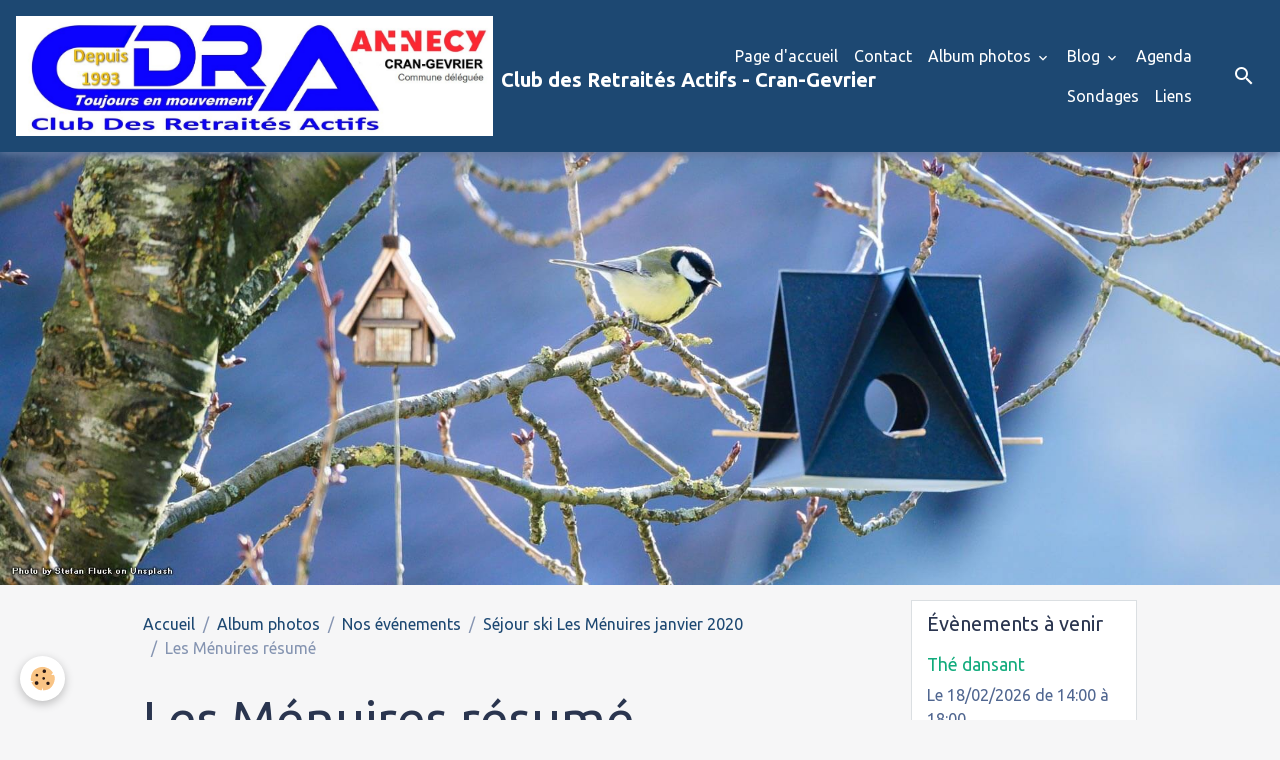

--- FILE ---
content_type: text/html; charset=UTF-8
request_url: https://www.cdracran.com/album-photos/nos-evenements/sejour-ski-les-menuires-janvier-2020/les-menuires-resume.html
body_size: 58586
content:

<!DOCTYPE html>
<html lang="fr">
    <head>
        <title>Les Ménuires résumé</title>
        <meta name="theme-color" content="rgb(29, 72, 114)">
        <meta name="msapplication-navbutton-color" content="rgb(29, 72, 114)">
        <!-- METATAGS -->
        <!-- rebirth / birdhouse -->
<!--[if IE]>
<meta http-equiv="X-UA-Compatible" content="IE=edge">
<![endif]-->
<meta charset="utf-8">
<meta name="viewport" content="width=device-width, initial-scale=1, shrink-to-fit=no">
    <link rel="image_src" href="https://www.cdracran.com/medias/album/les-menuires-resume.jpg" />
    <meta property="og:image" content="https://www.cdracran.com/medias/album/les-menuires-resume.jpg" />
    <link rel="canonical" href="https://www.cdracran.com/album-photos/nos-evenements/sejour-ski-les-menuires-janvier-2020/les-menuires-resume.html">
<meta name="generator" content="e-monsite (e-monsite.com)">



    
    <link rel="preconnect" href="https://fonts.googleapis.com">
    <link rel="preconnect" href="https://fonts.gstatic.com" crossorigin="anonymous">
    <link href="https://fonts.googleapis.com/css?family=Ubuntu:300,300italic,400,400italic,700,700italic&display=swap" rel="stylesheet">

<link href="//www.cdracran.com/themes/combined.css?v=6_1642769533_50" rel="stylesheet">


<link rel="preload" href="//www.cdracran.com/medias/static/themes/bootstrap_v4/js/jquery-3.6.3.min.js?v=26012023" as="script">
<script src="//www.cdracran.com/medias/static/themes/bootstrap_v4/js/jquery-3.6.3.min.js?v=26012023"></script>
<link rel="preload" href="//www.cdracran.com/medias/static/themes/bootstrap_v4/js/popper.min.js?v=31012023" as="script">
<script src="//www.cdracran.com/medias/static/themes/bootstrap_v4/js/popper.min.js?v=31012023"></script>
<link rel="preload" href="//www.cdracran.com/medias/static/themes/bootstrap_v4/js/bootstrap.min.js?v=31012023" as="script">
<script src="//www.cdracran.com/medias/static/themes/bootstrap_v4/js/bootstrap.min.js?v=31012023"></script>
<script src="//www.cdracran.com/themes/combined.js?v=6_1642769533_50&lang=fr"></script>
<script type="application/ld+json">
    {
        "@context" : "https://schema.org/",
        "@type" : "WebSite",
        "name" : "Club des Retraités Actifs - Cran-Gevrier",
        "url" : "https://www.cdracran.com/"
    }
</script>




        <!-- //METATAGS -->
            <script src="//www.cdracran.com/medias/static/js/rgpd-cookies/jquery.rgpd-cookies.js?v=2087"></script>
    <script>
                                    $(document).ready(function() {
            $.RGPDCookies({
                theme: 'bootstrap_v4',
                site: 'www.cdracran.com',
                privacy_policy_link: '/about/privacypolicy/',
                cookies: [{"id":null,"favicon_url":"https:\/\/ssl.gstatic.com\/analytics\/20210414-01\/app\/static\/analytics_standard_icon.png","enabled":true,"model":"google_analytics","title":"Google Analytics","short_description":"Permet d'analyser les statistiques de consultation de notre site","long_description":"Indispensable pour piloter notre site internet, il permet de mesurer des indicateurs comme l\u2019affluence, les produits les plus consult\u00e9s, ou encore la r\u00e9partition g\u00e9ographique des visiteurs.","privacy_policy_url":"https:\/\/support.google.com\/analytics\/answer\/6004245?hl=fr","slug":"google-analytics"},{"id":null,"favicon_url":"","enabled":true,"model":"addthis","title":"AddThis","short_description":"Partage social","long_description":"Nous utilisons cet outil afin de vous proposer des liens de partage vers des plateformes tiers comme Twitter, Facebook, etc.","privacy_policy_url":"https:\/\/www.oracle.com\/legal\/privacy\/addthis-privacy-policy.html","slug":"addthis"}],
                modal_title: 'Gestion\u0020des\u0020cookies',
                modal_description: 'd\u00E9pose\u0020des\u0020cookies\u0020pour\u0020am\u00E9liorer\u0020votre\u0020exp\u00E9rience\u0020de\u0020navigation,\nmesurer\u0020l\u0027audience\u0020du\u0020site\u0020internet,\u0020afficher\u0020des\u0020publicit\u00E9s\u0020personnalis\u00E9es,\nr\u00E9aliser\u0020des\u0020campagnes\u0020cibl\u00E9es\u0020et\u0020personnaliser\u0020l\u0027interface\u0020du\u0020site.',
                privacy_policy_label: 'Consulter\u0020la\u0020politique\u0020de\u0020confidentialit\u00E9',
                check_all_label: 'Tout\u0020cocher',
                refuse_button: 'Refuser',
                settings_button: 'Param\u00E9trer',
                accept_button: 'Accepter',
                callback: function() {
                    // website google analytics case (with gtag), consent "on the fly"
                    if ('gtag' in window && typeof window.gtag === 'function') {
                        if (window.jsCookie.get('rgpd-cookie-google-analytics') === undefined
                            || window.jsCookie.get('rgpd-cookie-google-analytics') === '0') {
                            gtag('consent', 'update', {
                                'ad_storage': 'denied',
                                'analytics_storage': 'denied'
                            });
                        } else {
                            gtag('consent', 'update', {
                                'ad_storage': 'granted',
                                'analytics_storage': 'granted'
                            });
                        }
                    }
                }
            });
        });
    </script>
        <script async src="https://www.googletagmanager.com/gtag/js?id=G-4VN4372P6E"></script>
<script>
    window.dataLayer = window.dataLayer || [];
    function gtag(){dataLayer.push(arguments);}
    
    gtag('consent', 'default', {
        'ad_storage': 'denied',
        'analytics_storage': 'denied'
    });
    
    gtag('js', new Date());
    gtag('config', 'G-4VN4372P6E');
</script>

                        <script src="//www.cdracran.com/medias/static/themes/ems_framework/js/masonry.pkgd.min.js"></script>
        <script src="//www.cdracran.com/medias/static/themes/ems_framework/js/imagesloaded.pkgd.min.js"></script>
                            </head>
    <body id="album-photos_run_nos-evenements_sejour-ski-les-menuires-janvier-2020_les-menuires-resume" data-template="default">
        

                <!-- BRAND TOP -->
        
        <!-- NAVBAR -->
                                                                                                                <nav class="navbar navbar-expand-lg position-sticky" id="navbar" data-animation="sliding">
                                                                    <a aria-label="brand" class="navbar-brand d-inline-flex align-items-center" href="https://www.cdracran.com/">
                                                    <img src="https://www.cdracran.com/medias/site/logos/logo-cdra-depuis-1993.jpg" alt="Club des Retraités Actifs - Cran-Gevrier" class="img-fluid brand-logo mr-2 d-inline-block">
                                                                        <span class="brand-titles d-lg-flex flex-column align-items-start">
                            <span class="brand-title d-inline-block">Club des Retraités Actifs - Cran-Gevrier</span>
                                                    </span>
                                            </a>
                                                    <button id="buttonBurgerMenu" title="BurgerMenu" class="navbar-toggler collapsed" type="button" data-toggle="collapse" data-target="#menu">
                    <span></span>
                    <span></span>
                    <span></span>
                    <span></span>
                </button>
                <div class="collapse navbar-collapse flex-lg-grow-0 ml-lg-auto" id="menu">
                                                                                                                <ul class="navbar-nav navbar-menu nav-all nav-all-right">
                                                                                                                                                                                            <li class="nav-item" data-index="1">
                            <a class="nav-link" href="https://www.cdracran.com/">
                                                                Page d'accueil
                            </a>
                                                                                </li>
                                                                                                                                                                                            <li class="nav-item" data-index="2">
                            <a class="nav-link" href="https://www.cdracran.com/contact">
                                                                Contact
                            </a>
                                                                                </li>
                                                                                                                                                                                                                                                                            <li class="nav-item dropdown" data-index="3">
                            <a class="nav-link dropdown-toggle" href="https://www.cdracran.com/album-photos/">
                                                                Album photos
                            </a>
                                                                                        <div class="collapse dropdown-menu">
                                    <ul class="list-unstyled">
                                                                                                                                                                                                                                                                    <li>
                                                <a class="dropdown-item" href="https://www.cdracran.com/album-photos/randos-balades/">
                                                    Randos Balades
                                                </a>
                                                                                                                                            </li>
                                                                                                                                                                                                                                                                                                                                                                                                                <li class="dropdown">
                                                <a class="dropdown-item dropdown-toggle" href="https://www.cdracran.com/album-photos/les-adherents/">
                                                    Les adhérents
                                                </a>
                                                                                                                                                    <div class="collapse dropdown-menu dropdown-submenu">
                                                        <ul class="list-unstyled">
                                                                                                                            <li>
                                                                    <a class="dropdown-item" href="https://www.cdracran.com/album-photos/les-adherents/repas-des-benevoles/">Repas des bénévoles</a>
                                                                </li>
                                                                                                                            <li>
                                                                    <a class="dropdown-item" href="https://www.cdracran.com/album-photos/les-adherents/journee-croix-fry-du-11-mars-2016/">Journée Croix Fry du 11 mars 2016</a>
                                                                </li>
                                                                                                                            <li>
                                                                    <a class="dropdown-item" href="https://www.cdracran.com/album-photos/les-adherents/les-sapins-le-10-mars-2017/">Les Sapins le 10 mars 2017</a>
                                                                </li>
                                                                                                                            <li>
                                                                    <a class="dropdown-item" href="https://www.cdracran.com/album-photos/les-adherents/sejour-raquettes-au-nant-du-beurre/">Séjour raquettes au Nant du Beurre</a>
                                                                </li>
                                                                                                                        <li class="dropdown-menu-root">
                                                                <a class="dropdown-item" href="https://www.cdracran.com/album-photos/les-adherents/">Les adhérents</a>
                                                            </li>
                                                        </ul>
                                                    </div>
                                                                                            </li>
                                                                                                                                                                                                                                                                                                                                                                                                                <li class="dropdown">
                                                <a class="dropdown-item dropdown-toggle" href="https://www.cdracran.com/album-photos/nos-evenements/">
                                                    Nos événements
                                                </a>
                                                                                                                                                    <div class="collapse dropdown-menu dropdown-submenu">
                                                        <ul class="list-unstyled">
                                                                                                                            <li>
                                                                    <a class="dropdown-item" href="https://www.cdracran.com/album-photos/nos-evenements/2018-09-sortie-refuge-du-petit-mont-cenis/">Sortie Refuge du Petit Mont Cenis sept 2018</a>
                                                                </li>
                                                                                                                            <li>
                                                                    <a class="dropdown-item" href="https://www.cdracran.com/album-photos/nos-evenements/tour-du-mont-viso/">Tour du Mont Viso</a>
                                                                </li>
                                                                                                                            <li>
                                                                    <a class="dropdown-item" href="https://www.cdracran.com/album-photos/nos-evenements/9-randonneurs-au-canigou-aout-2015/">Randonneurs au Canigou août 2015</a>
                                                                </li>
                                                                                                                            <li>
                                                                    <a class="dropdown-item" href="https://www.cdracran.com/album-photos/nos-evenements/sejour-ski-les-menuires-janvier-2020/">Séjour ski Les Ménuires janvier 2020</a>
                                                                </li>
                                                                                                                            <li>
                                                                    <a class="dropdown-item" href="https://www.cdracran.com/album-photos/nos-evenements/sejour-ski-avoriaz-janvier-2019/">Séjour ski Avoriaz janvier 2019</a>
                                                                </li>
                                                                                                                            <li>
                                                                    <a class="dropdown-item" href="https://www.cdracran.com/album-photos/nos-evenements/sejour-ski-2018-la-plagne/">Séjour ski 2018 La Plagne</a>
                                                                </li>
                                                                                                                            <li>
                                                                    <a class="dropdown-item" href="https://www.cdracran.com/album-photos/nos-evenements/tour-des-glaciers-de-la-vanoise-sept-2016/">Tour des Glaciers de la Vanoise sept 2016</a>
                                                                </li>
                                                                                                                            <li>
                                                                    <a class="dropdown-item" href="https://www.cdracran.com/album-photos/nos-evenements/tour-du-lac-d-annecy-juillet-2016/">Tour du Lac d'Annecy - Juillet 2016</a>
                                                                </li>
                                                                                                                            <li>
                                                                    <a class="dropdown-item" href="https://www.cdracran.com/album-photos/nos-evenements/les-contamines-fevrier-2016/">Les Contamines Février 2016</a>
                                                                </li>
                                                                                                                            <li>
                                                                    <a class="dropdown-item" href="https://www.cdracran.com/album-photos/nos-evenements/refuge-de-folly/">Refuge de Folly</a>
                                                                </li>
                                                                                                                        <li class="dropdown-menu-root">
                                                                <a class="dropdown-item" href="https://www.cdracran.com/album-photos/nos-evenements/">Nos événements</a>
                                                            </li>
                                                        </ul>
                                                    </div>
                                                                                            </li>
                                                                                                                                                                                                                                                                                                                                                                                                                <li class="dropdown">
                                                <a class="dropdown-item dropdown-toggle" href="https://www.cdracran.com/album-photos/nos-voyages/">
                                                    Nos voyages
                                                </a>
                                                                                                                                                    <div class="collapse dropdown-menu dropdown-submenu">
                                                        <ul class="list-unstyled">
                                                                                                                            <li>
                                                                    <a class="dropdown-item" href="https://www.cdracran.com/album-photos/nos-voyages/lorraine-juin-2015/">Lorraine - Juin 2015</a>
                                                                </li>
                                                                                                                            <li>
                                                                    <a class="dropdown-item" href="https://www.cdracran.com/album-photos/nos-voyages/aoste/">Aoste</a>
                                                                </li>
                                                                                                                            <li>
                                                                    <a class="dropdown-item" href="https://www.cdracran.com/album-photos/nos-voyages/bretagne-mai-juin-2016/">BRETAGNE MAI/JUIN 2016</a>
                                                                </li>
                                                                                                                            <li>
                                                                    <a class="dropdown-item" href="https://www.cdracran.com/album-photos/nos-voyages/sortie-gourmande/">Sortie gourmande</a>
                                                                </li>
                                                                                                                            <li>
                                                                    <a class="dropdown-item" href="https://www.cdracran.com/album-photos/nos-voyages/lacs-italiens/">Lacs Italiens</a>
                                                                </li>
                                                                                                                            <li>
                                                                    <a class="dropdown-item" href="https://www.cdracran.com/album-photos/nos-voyages/train-des-gorges/">Train des Gorges</a>
                                                                </li>
                                                                                                                        <li class="dropdown-menu-root">
                                                                <a class="dropdown-item" href="https://www.cdracran.com/album-photos/nos-voyages/">Nos voyages</a>
                                                            </li>
                                                        </ul>
                                                    </div>
                                                                                            </li>
                                                                                <li class="dropdown-menu-root">
                                            <a class="dropdown-item" href="https://www.cdracran.com/album-photos/">Album photos</a>
                                        </li>
                                    </ul>
                                </div>
                                                    </li>
                                                                                                                                                                                                                                                                            <li class="nav-item dropdown" data-index="4">
                            <a class="nav-link dropdown-toggle" href="https://www.cdracran.com/blog/">
                                                                Blog
                            </a>
                                                                                        <div class="collapse dropdown-menu">
                                    <ul class="list-unstyled">
                                                                                                                                                                                                                                                                    <li>
                                                <a class="dropdown-item" href="https://www.cdracran.com/blog/marche-nordique/" onclick="window.open(this.href);return false;">
                                                    Marche nordique
                                                </a>
                                                                                                                                            </li>
                                                                                                                                                                                                                                                                    <li>
                                                <a class="dropdown-item" href="https://www.cdracran.com/blog/randos-du-mardi/" onclick="window.open(this.href);return false;">
                                                    Randonnées du mardi
                                                </a>
                                                                                                                                            </li>
                                                                                                                                                                                                                                                                    <li>
                                                <a class="dropdown-item" href="https://www.cdracran.com/blog/randos-les-pas-presses-archives-2015-a-2018/" onclick="window.open(this.href);return false;">
                                                    Archives des randos Les Pas Pressés  2015 à 2017
                                                </a>
                                                                                                                                            </li>
                                                                                                                                                                                                                                                                    <li>
                                                <a class="dropdown-item" href="https://www.cdracran.com/blog/les-pas-presses/" onclick="window.open(this.href);return false;">
                                                    Randos balades du mardi
                                                </a>
                                                                                                                                            </li>
                                                                                                                                                                                                                                                                    <li>
                                                <a class="dropdown-item" href="https://www.cdracran.com/blog/randonnees/" onclick="window.open(this.href);return false;">
                                                    Randonnées du vendredi
                                                </a>
                                                                                                                                            </li>
                                                                                                                                                                                                                                                                    <li>
                                                <a class="dropdown-item" href="https://www.cdracran.com/blog/des-photos-souvenirs/" onclick="window.open(this.href);return false;">
                                                    Des photos souvenirs
                                                </a>
                                                                                                                                            </li>
                                                                                                                                                                                                                                                                    <li>
                                                <a class="dropdown-item" href="https://www.cdracran.com/blog/sortie-decouverte/" onclick="window.open(this.href);return false;">
                                                    Sorties "découvertes"
                                                </a>
                                                                                                                                            </li>
                                                                                                                                                                                                                                                                    <li>
                                                <a class="dropdown-item" href="https://www.cdracran.com/blog/voyages-randonnees/" onclick="window.open(this.href);return false;">
                                                    Voyages randonnées
                                                </a>
                                                                                                                                            </li>
                                                                                <li class="dropdown-menu-root">
                                            <a class="dropdown-item" href="https://www.cdracran.com/blog/">Blog</a>
                                        </li>
                                    </ul>
                                </div>
                                                    </li>
                                                                                                                                                                                            <li class="nav-item" data-index="5">
                            <a class="nav-link" href="https://www.cdracran.com/agenda/">
                                                                Agenda
                            </a>
                                                                                </li>
                                                                                                                                                                                            <li class="nav-item" data-index="6">
                            <a class="nav-link" href="https://www.cdracran.com/sondages">
                                                                Sondages
                            </a>
                                                                                </li>
                                                                                                                                                                                            <li class="nav-item" data-index="7">
                            <a class="nav-link" href="https://www.cdracran.com/liens">
                                                                Liens
                            </a>
                                                                                </li>
                                    </ul>
            
                                    
                    
                                        <ul class="navbar-nav navbar-widgets ml-lg-4">
                                                <li class="nav-item d-none d-lg-block">
                            <a href="javascript:void(0)" class="nav-link search-toggler"><i class="material-icons md-search"></i></a>
                        </li>
                                                                    </ul>
                                        
                    
                                        <form method="get" action="https://www.cdracran.com/search/site/" id="navbar-search" class="fade">
                        <input class="form-control form-control-lg" type="text" name="q" value="" placeholder="Votre recherche" pattern=".{3,}" required>
                        <button type="submit" class="btn btn-link btn-lg"><i class="material-icons md-search"></i></button>
                        <button type="button" class="btn btn-link btn-lg search-toggler d-none d-lg-inline-block"><i class="material-icons md-clear"></i></button>
                    </form>
                                    </div>
                    </nav>

        <!-- HEADER -->
                                                        <header id="header">
                                        <img src="//www.cdracran.com/medias/static/themes/rebirth/birdhouse/slider.jpg" class="img-fluid d-block mx-auto" alt="cdracran">
                    </header>
                <!-- //HEADER -->

        <!-- WRAPPER -->
                                                                                <div id="wrapper" class="container margin-top">

                        <div class="row align-items-lg-start">
                            <main id="main" class="col-lg-9">

                                                                            <ol class="breadcrumb">
                                    <li class="breadcrumb-item"><a href="https://www.cdracran.com/">Accueil</a></li>
                                                <li class="breadcrumb-item"><a href="https://www.cdracran.com/album-photos/">Album photos</a></li>
                                                <li class="breadcrumb-item"><a href="https://www.cdracran.com/album-photos/nos-evenements/">Nos événements</a></li>
                                                <li class="breadcrumb-item"><a href="https://www.cdracran.com/album-photos/nos-evenements/sejour-ski-les-menuires-janvier-2020/">Séjour ski Les Ménuires janvier 2020</a></li>
                                                <li class="breadcrumb-item active">Les Ménuires résumé</li>
                        </ol>

    <script type="application/ld+json">
        {
            "@context": "https://schema.org",
            "@type": "BreadcrumbList",
            "itemListElement": [
                                {
                    "@type": "ListItem",
                    "position": 1,
                    "name": "Accueil",
                    "item": "https://www.cdracran.com/"
                  },                                {
                    "@type": "ListItem",
                    "position": 2,
                    "name": "Album photos",
                    "item": "https://www.cdracran.com/album-photos/"
                  },                                {
                    "@type": "ListItem",
                    "position": 3,
                    "name": "Nos événements",
                    "item": "https://www.cdracran.com/album-photos/nos-evenements/"
                  },                                {
                    "@type": "ListItem",
                    "position": 4,
                    "name": "Séjour ski Les Ménuires janvier 2020",
                    "item": "https://www.cdracran.com/album-photos/nos-evenements/sejour-ski-les-menuires-janvier-2020/"
                  },                                {
                    "@type": "ListItem",
                    "position": 5,
                    "name": "Les Ménuires résumé",
                    "item": "https://www.cdracran.com/album-photos/nos-evenements/sejour-ski-les-menuires-janvier-2020/les-menuires-resume.html"
                  }                          ]
        }
    </script>
                                            
                                        
                                        
                                                                                                        <div class="view view-album" id="view-item" data-category="sejour-ski-les-menuires-janvier-2020" data-id-album="5e42d317eb3d5cbc7aca41f3">
    <div class="container">
        <div class="row">
            <div class="col">
                <h1 class="view-title">Les Ménuires résumé</h1>
                
    
<div id="site-module-55771c8a745f4dc09143dbab" class="site-module" data-itemid="55771c8a745f4dc09143dbab" data-siteid="557719d0c5de4dc09143d66a" data-category="item"></div>


                <p class="text-center">
                    <img src="https://www.cdracran.com/medias/album/les-menuires-resume.jpg" alt="Les Ménuires résumé" class="img-fluid">
                </p>

                
                <ul class="pager">
                                            <li class="invisible">
                        <span class="page-link">
                            <i class="material-icons md-chevron_left"></i>
                            <span class="d-inline-block" style="width:50px"></span>
                        </span>
                        </li>
                                        <li>
                        <a href="https://www.cdracran.com/album-photos/nos-evenements/sejour-ski-les-menuires-janvier-2020/" class="page-link">Retour</a>
                    </li>
                                            <li class="next-page">
                            <a href="https://www.cdracran.com/album-photos/nos-evenements/sejour-ski-les-menuires-janvier-2020/les-menuires-montage-1.html" class="page-link">
                                <img src="https://www.cdracran.com/medias/album/les-menuires-montage-1.jpg?fx=c_50_50" width="50" alt="">
                                <i class="material-icons md-chevron_right"></i>
                            </a>
                        </li>
                                    </ul>
            </div>
        </div>
    </div>

    
</div>


                </main>

                                <aside id="sidebar" class="col-lg-3 sticky-top">
                    <div id="sidebar-inner">
                                                                                                                                                                                                        <div id="widget-1"
                                     class="widget"
                                     data-id="widget_event_comingup"
                                     data-widget-num="1">
                                            <div class="widget-title">
            <span>
                    Évènements à venir
                </span>
                </div>
                                                                                                                            <div class="widget-content">
                                                    <!-- WIDGET : 1 -->
<ul class="media-list agenda-items" data-addon="agenda">
            <li class="media agenda-item">
                        <div class="media-body">
                <p class="media-heading">
                    <a href="https://www.cdracran.com/agenda/the-dansant-12.html">Thé dansant</a>
                </p>

                <p class="media-subheading">
                                            <span class="date">Le 18/02/2026</span>
                                                                                            <span class="time-start">de 14:00</span> <span class="time-end">à 18:00</span>
                                                                                </p>

                                    <p class="metas">
                                                    <span class="meta-place">
                    <i class="material-icons md-place"></i> <span>Salle René Honnoré, Sous-Alèry, Cran-Gevrier  </span>
                </span>
                                                                    </p>
                                                                    <div class="media-description">
                            <p></p>
                    </div>
                            </div>
        </li>
            <li class="media agenda-item">
                        <div class="media-body">
                <p class="media-heading">
                    <a href="https://www.cdracran.com/agenda/the-dansant-13.html">Thé dansant</a>
                </p>

                <p class="media-subheading">
                                            <span class="date">Le 25/03/2026</span>
                                                                                            <span class="time-start">de 14:00</span> <span class="time-end">à 18:00</span>
                                                                                </p>

                                    <p class="metas">
                                                    <span class="meta-place">
                    <i class="material-icons md-place"></i> <span>Salle René Honnoré, Sous-Alèry, Cran-Gevrier  </span>
                </span>
                                                                    </p>
                                                                    <div class="media-description">
                            <p></p>
                    </div>
                            </div>
        </li>
    </ul>

                                            </div>
                                                                                                            </div>
                                                                                                                                                                                                                                                                                                                                <div id="widget-2"
                                     class="widget"
                                     data-id="widget_page_category"
                                     data-widget-num="2">
                                            <div class="widget-title">
            <span>
                    Menu
                </span>
                </div>
                                                                                                                            <div class="widget-content">
                                                            <div class="list-group" data-addon="pages" id="group-id-174">
              
                                <a href="https://www.cdracran.com/pages/gym-aquagym-et-yoga.html" class="list-group-item list-group-item-action">
                Gymnastiques...
                
                            </a>
                        <a href="https://www.cdracran.com/pages/pilates.html" class="list-group-item list-group-item-action">
                Pilates et Pilates doux
                
                            </a>
                        <a href="https://www.cdracran.com/pages/memoquilibre.html" class="list-group-item list-group-item-action">
                Qi Gong
                
                            </a>
                        <a href="https://www.cdracran.com/pages/yoga.html" class="list-group-item list-group-item-action">
                Yoga
                
                            </a>
                        <a href="https://www.cdracran.com/pages/danse-animation.html" class="list-group-item list-group-item-action">
                Danses en ligne
                
                            </a>
                        <a href="https://www.cdracran.com/pages/marche-nordique.html" class="list-group-item list-group-item-action">
                Marche Nordique
                
                            </a>
                        <a href="https://www.cdracran.com/pages/l.html" class="list-group-item list-group-item-action">
                Randos balades du mardi
                
                            </a>
                        <a href="https://www.cdracran.com/pages/p.html" class="list-group-item list-group-item-action">
                Randos EXPERTS du mardi
                
                            </a>
                        <a href="https://www.cdracran.com/pages/programme-des-randonnees-du-vendredi.html" class="list-group-item list-group-item-action">
                Randos du vendredi 3 niveaux
                
                            </a>
                        <a href="https://www.cdracran.com/pages/page.html" class="list-group-item list-group-item-action">
                Raquettes
                
                            </a>
                        <a href="https://www.cdracran.com/pages/ski-alpin.html" class="list-group-item list-group-item-action">
                Ski Alpin
                
                            </a>
                        <a href="https://www.cdracran.com/pages/bowling.html" class="list-group-item list-group-item-action">
                Bowling
                
                            </a>
                        <a href="https://www.cdracran.com/pages/thes-dansants.html" class="list-group-item list-group-item-action">
                Thés dansants
                
                            </a>
                        <a href="https://www.cdracran.com/pages/voyages-et-detente.html" class="list-group-item list-group-item-action">
                SORTIES D'UNE JOURNEE
                
                            </a>
                        <a href="https://www.cdracran.com/pages/le-coin-des-poetes.html" class="list-group-item list-group-item-action">
                Un peu de botanique
                
                            </a>
                        <a href="https://www.cdracran.com/pages/un-peu-de-poesie.html" class="list-group-item list-group-item-action">
                Un peu de poésie
                
                            </a>
                        <a href="https://www.cdracran.com/pages/recettes-pour-randonneurs.html" class="list-group-item list-group-item-action">
                Recettes pour randonneurs
                
                            </a>
                        <a href="https://www.cdracran.com/pages/infos-utiles-randonnees.html" class="list-group-item list-group-item-action">
                Infos utiles randonnées
                
                            </a>
                        </div>
    

                                            </div>
                                                                                                            </div>
                                                                                                                                                                                                                                                                                                                                <div id="widget-3"
                                     class="widget"
                                     data-id="widget_blogpost_last"
                                     data-widget-num="3">
                                            <div class="widget-title">
            <span>
                    Derniers billets
                </span>
                </div>
                                                                                                                            <div class="widget-content">
                                                <!-- WIDGET : 1 -->

<div class="media-list blog-items" data-addon="blog">

        <div class="media blog-item" data-category="randonnees" data-date="01/08/2026" data-blog-id="695f59349daa00000002f0c0">
                                                        <div class="media-body">
            <p class="media-heading">
                <a href="https://www.cdracran.com/blog/randonnees/rando-du-vendredi-19-decembre-2025-la-boucle-de-choisy.html">Rando du vendredi 19 décembre 2025 La Boucle de Choisy</a>
                                            </p>

            <p class="metas">
                                                    <span class="meta-date">Le 08/01/2026</span>
                            </p>
                    </div>
            </div>
        <div class="media blog-item" data-category="randonnees" data-date="12/31/2025" data-blog-id="6954c9e04cff00000002485f">
                                                        <div class="media-body">
            <p class="media-heading">
                <a href="https://www.cdracran.com/blog/randonnees/rando-du-vendredi-12-decembre-2025-les-graniteurs-du-mont-sion.html">Rando du vendredi 12 décembre 2025 Les Graniteurs du Mont Sion</a>
                                            </p>

            <p class="metas">
                                                    <span class="meta-date">Le 31/12/2025</span>
                            </p>
                    </div>
            </div>
        <div class="media blog-item" data-category="randonnees" data-date="12/13/2025" data-blog-id="693d3a1c278e000000022660">
                                                        <div class="media-body">
            <p class="media-heading">
                <a href="https://www.cdracran.com/blog/randonnees/rando-du-vendredi-5-decembre-2025-plateau-de-beauregard.html">Rando du vendredi 5 décembre 2025 Plateau de Beauregard</a>
                                            </p>

            <p class="metas">
                                                    <span class="meta-date">Le 13/12/2025</span>
                            </p>
                    </div>
            </div>
        <div class="media blog-item" data-category="randonnees" data-date="12/04/2025" data-blog-id="6931a952bb5a0000000276b6">
                                                        <div class="media-body">
            <p class="media-heading">
                <a href="https://www.cdracran.com/blog/randonnees/rando-du-vendredi-28-novembre-2025-chalet-de-benevent-semnoz.html">Rando du vendredi 28 novembre 2025 Chalet de Bénévent - Semnoz</a>
                                            </p>

            <p class="metas">
                                                    <span class="meta-date">Le 04/12/2025</span>
                            </p>
                    </div>
            </div>
        <div class="media blog-item" data-category="randonnees" data-date="11/27/2025" data-blog-id="6928142b6eeb000000028000">
                                                        <div class="media-body">
            <p class="media-heading">
                <a href="https://www.cdracran.com/blog/randonnees/rando-du-vendredi-14-novembre-2025-la-boucle-de-la-maladiere-et-les-chateaux-d-allinges.html">Rando du vendredi 14 novembre 2025 La boucle de la Maladière et les châteaux d'Allinges</a>
                                            </p>

            <p class="metas">
                                                    <span class="meta-date">Le 27/11/2025</span>
                            </p>
                    </div>
            </div>
    </div>
 
                                            </div>
                                                                                                            </div>
                                                                                                                                                                                                                                                                                                                                <div id="widget-4"
                                     class="widget"
                                     data-id="widget_image_last"
                                     data-widget-num="4">
                                            <div class="widget-title">
            <span>
                    Dernières photos
                </span>
                </div>
                                                                                                                            <div class="widget-content">
                                                <ul class="card-deck album-items widget-last-images" data-addon="album">
        <li class="card album-item">
        <a href="https://www.cdracran.com/album-photos/randos-balades/20230627-155609.html">
                        <img src="https://www.cdracran.com/medias/album/20230627-155609.jpg?fx=c_400_400" alt="20230627 155609" class="card-img">
                    </a>
    </li>
        <li class="card album-item">
        <a href="https://www.cdracran.com/album-photos/randos-balades/20230207-150028.html">
                        <img src="https://www.cdracran.com/medias/album/20230207-150028.jpg?fx=c_400_400" alt="2023 02 07 Vieugy" class="card-img">
                    </a>
    </li>
        <li class="card album-item">
        <a href="https://www.cdracran.com/album-photos/randos-balades/20230207-145531.html">
                        <img src="https://www.cdracran.com/medias/album/20230207-145531.jpg?fx=c_400_400" alt="20230207 145531" class="card-img">
                    </a>
    </li>
        <li class="card album-item">
        <a href="https://www.cdracran.com/album-photos/randos-balades/20230207-135439.html">
                        <img src="https://www.cdracran.com/medias/album/20230207-135439.jpg?fx=c_400_400" alt="20230207 135439" class="card-img">
                    </a>
    </li>
        <li class="card album-item">
        <a href="https://www.cdracran.com/album-photos/randos-balades/20230207-134907.html">
                        <img src="https://www.cdracran.com/medias/album/20230207-134907.jpg?fx=c_400_400" alt="20230207 134907" class="card-img">
                    </a>
    </li>
        <li class="card album-item">
        <a href="https://www.cdracran.com/album-photos/randos-balades/20230207-133932.html">
                        <img src="https://www.cdracran.com/medias/album/20230207-133932.jpg?fx=c_400_400" alt="20230207 133932" class="card-img">
                    </a>
    </li>
        <li class="card album-item">
        <a href="https://www.cdracran.com/album-photos/rando-balade-2023-021-montagny.html">
                        <img src="https://www.cdracran.com/medias/album/rando-balade-2023-021-montagny.jpg?fx=c_400_400" alt="Rando balade 14 02 2023 Montagny" class="card-img">
                    </a>
    </li>
        <li class="card album-item">
        <a href="https://www.cdracran.com/album-photos/20230207-140608.html">
                        <img src="https://www.cdracran.com/medias/album/20230207-140608.jpg?fx=c_400_400" alt="Rando balade 07 02 2023 Vieugy" class="card-img">
                    </a>
    </li>
    </ul>

                                            </div>
                                                                                                            </div>
                                                                                                                                                                                                                                                                                                                                <div id="widget-5"
                                     class="widget"
                                     data-id="widget_image_categories"
                                     data-widget-num="5">
                                            <div class="widget-title">
            <span>
                    Album photos
                </span>
                </div>
                                                                                                                            <div class="widget-content">
                                                <div class="list-group album-categories" data-addon="album">
                                    <a class="album-category list-group-item list-group-item-action d-flex align-items-center" data-category="randos-balades" href="https://www.cdracran.com/album-photos/randos-balades/">
                                Randos Balades
                <span class="badge ml-auto badge-count">6</span>
            </a>
                                            <a class="album-category list-group-item list-group-item-action d-flex align-items-center" data-category="les-adherents" href="https://www.cdracran.com/album-photos/les-adherents/">
                                Les adhérents
                <span class="badge ml-auto badge-count">84</span>
            </a>
                                            <a class="album-category list-group-item list-group-item-action d-flex align-items-center" data-category="nos-evenements" href="https://www.cdracran.com/album-photos/nos-evenements/">
                                Nos événements
                <span class="badge ml-auto badge-count">229</span>
            </a>
                                            <a class="album-category list-group-item list-group-item-action d-flex align-items-center" data-category="nos-voyages" href="https://www.cdracran.com/album-photos/nos-voyages/">
                                Nos voyages
                <span class="badge ml-auto badge-count">139</span>
            </a>
                        </div>
                                            </div>
                                                                                                            </div>
                                                                                                                                                                                    </div>
                </aside>
            </div>
                    </div>
        <!-- //WRAPPER -->

        
        
        
            

 
    
						 	 





        
            </body>
</html>
